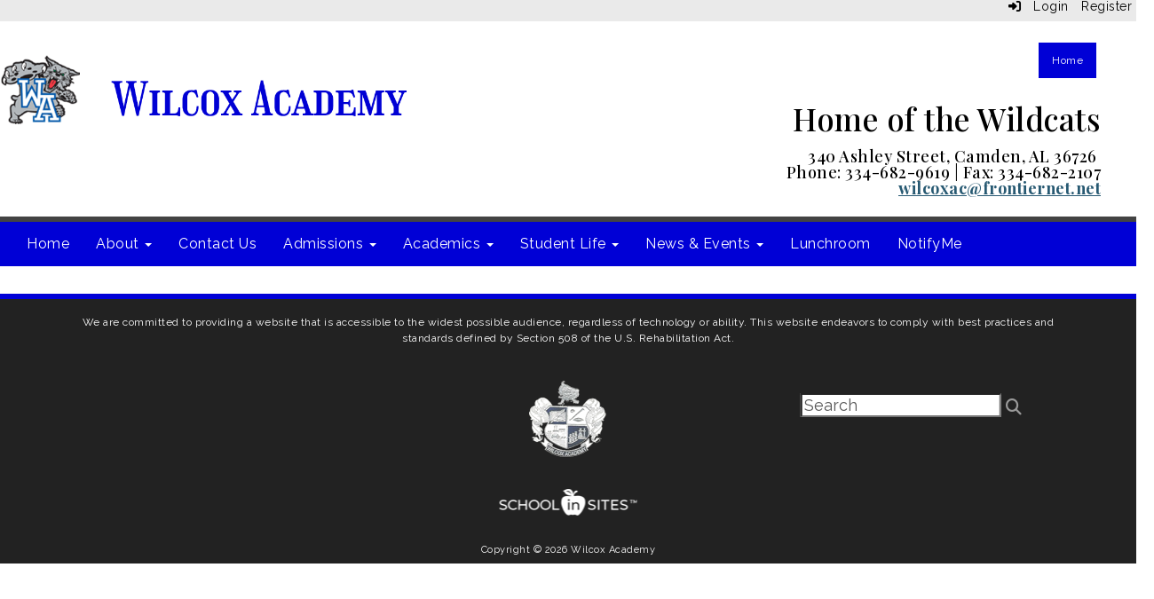

--- FILE ---
content_type: text/html; charset=utf-8
request_url: https://www.wilcoxacademy.com/tinypaws
body_size: 42168
content:

<!DOCTYPE html>
<html style="min-height: 100%" lang="en">
<head>
    <meta charset="utf-8" />
    <meta name="viewport" content="width=device-width, initial-scale=1.0" />
    
    
            <meta property="og:title" content="Tiny Paws" />
            <meta property="og:url" content="https://www.wilcoxacademy.com/tinypaws" />
            <meta property="og:type" content="website" />

            <link rel="icon" type="image/ico" href="https://content.schoolinsites.com/api/documents/e0a8333311314378ae11c65664d7f43b.ico" />

    <title>
        
    Tiny Paws

    </title>

    <link rel="stylesheet" href="/lib/bootstrap/dist/css/bootstrap.css" />
    <link rel="stylesheet" href="/lib/fontawesome6.4.2/css/fontawesome.min.css" />
    <link rel="stylesheet" href="/lib/fontawesome6.4.2/css/brands.min.css" />
    <link rel="stylesheet" href="/lib/fontawesome6.4.2/css/solid.min.css" />
    <link rel="stylesheet" href="/lib/fontawesome6.4.2/css/regular.min.css" />
    <link rel="stylesheet" href="/lib/fontawesome6.4.2/css/v4-shims.min.css" />

    <link rel="stylesheet" href="/css/animations.css" />
    <link rel="stylesheet" href="/css/common.css" />
    <link rel="stylesheet" href="/css/custom-icons.css?v=0nvJki9gQnLR8cy7OQ62gyocqslU3-0UC4caTS3-zns" />
    <link rel="stylesheet" href="/css/core/components.css?v=Vf-NAdeZjGYJj_koruCkkng_0snGh_WkiAEkx7MV1Fw" />
    <link rel="stylesheet" href="/css/core/dialog.css?v=1ZqiCMDGL9AayDJeEOQRt9Q0kxP5vn7z7uOhyK3OqBI" />
    <link rel="stylesheet" href="/css/toolbar.css?v=VwnbxHzktDLVXaVPyZXQYOir4v0G7gYmu2topYebOvo" />
    <link rel="stylesheet" href="/css/audioplayer.css?v=oOVrPQm5jqukq_n6Qusjiltm60L5DqgmllxnDadm5yc" />


    <!-- Load FullCalendar -->
    <script src='/lib/fullCalendarV6/moment/moment.min.js'></script>
    <script src="/lib/fullCalendarV6/index.global.min.js"></script>
    <script src="/lib/fullCalendarV6/moment/index.global.min.js"></script>

    
    <link rel="stylesheet" href="/css/jquery-ui/jquery-ui-1.13.2.css" />
    <link rel="stylesheet" href="/css/public.css?v=rwVB8ctwhKk5zO6mQUqPDn9fLsa6nSLJhsnTw1lodek" />


    <style name="site-css">
        @import url('https://fonts.googleapis.com/css?family=Raleway:200,400,600');
@import url('https://fonts.googleapis.com/css2?family=Roboto+Slab&display=swap');
@import url('https://fonts.googleapis.com/css2?family=Girassol&display=swap');
@import url('https://fonts.googleapis.com/css2?family=Goblin+One&display=swap');
@import url('https://fonts.googleapis.com/css2?family=Dancing+Script:wght@400;500;600;700&family=Goblin+One&display=swap');
@import url('https://fonts.googleapis.com/css2?family=Playfair+Display:ital,wght@0,400;0,500;0,600;0,700;0,800;0,900;1,400;1,500;1,600;1,700;1,800;1,900&display=swap');







/* focus visualization for ADA Compliance */
a:focus {outline: 2px dotted #666666 !important;} 

/*-------- Premium Template CSS --------*/ 
/* fonts */
body {background: #ffffff;  font-family: 'Raleway', Arial, Helvetica, "sans-serif"; font-size: 18px;color: #000000;font-weight: 500;letter-spacing: 0.5px;line-height: 1;margin-bottom: 10px; } 
h1,h2,h3,h4,h5,h6,.h1,.h2,.h3,.h4,.h5,.h6{font-family: 'Raleway', Arial, Helvetica, "sans-serif"; }

/* navigation menu */
.cs-header-navbar {font-family: 'Raleway', Arial, Helvetica, "sans-serif"; letter-spacing: 1px; font-size: 14px;background: #1A3D59;} 
.navbar-default {    border: none;    background-color: transparent;}
.navbar {  border-radius: 0; margin: 0;}
.navbar .navbar-default {margin-bottom: 0 } 
.nav > li > a {  font-family: color: #333;}
.navbar-default .navbar-nav > li > a { color: #fff; font-size: 16px;}
.navbar-default .navbar-nav > li > a:hover, .navbar-default .navbar-nav > li > a:focus {  color: #ccc;}
.navbar-default .navbar-nav > .open > a, .navbar-default .navbar-nav > .open > a:hover, .navbar-default .navbar-nav > .open > a:focus { color: #999; background-color: #100E4D;}
.navbar-default .navbar-brand {  color: #666;}
.navbar-default .navbar-nav .open .dropdown-menu > li > a {color: #777;background: #F2F2F2;}
.navbar-default .navbar-nav .open .dropdown-menu > li > a:hover, .navbar-default .navbar-nav .open .dropdown-menu > li > a:focus { color: #fff; background-color: #494949;} 
.navbar-default .navbar-nav > li > a:hover, .navbar-default .navbar-nav > li > a:focus {color: #fff !important; background-color: #494949 !important;} 
.nav-menu1 .nav a:link, .nav-menu1 .nav a:visited, .nav-menu1 .nav a:active {  background: #235277;margin: 1px 10px 1px 1px; font-size: 12px; letter-spacing: .5px;  padding-top: 10px;  padding-bottom: 10px; color:#ffffff;}
.nav-menu1 .nav > li > a:hover, .nav > li > a:focus { background-color:#666666; color:#ffffff; }  
.dropdown-menu {background-color: #eaeaea; color: #000;font-size: 16px;border-radius: 0px;}
.dropdown-menu > li > a:hover, .dropdown-menu > li > a:focus { color: #262626;text-decoration: none;background-color: #dcdcdc;  
-o-transition:.4s;
-ms-transition:.4s;
-moz-transition:.4s;
-webkit-transition:.4s; 
transition:.4s;}
.dropdown-menu > li > a {color: #000 !important;background-color:   #eaeaea !important;} 
.nav-menu1 .nav a:link, .nav-menu1 .nav a:visited, .nav-menu1 .nav a:active {background: #0000D6; color:#FFF;}
.navbar-default .navbar-nav > .open > a, .navbar-default .navbar-nav  > .open > a:hover, .navbar-default .navbar-nav  > .open > a:focus {color: #ffffff;  background-color: #11293c;} 
.navbar-default .navbar-nav > li > a:hover, .navbar-default .navbar-nav > li > a:focus {color: #fff; background:#000;}
.navbar-default .navbar-nav > li > a {color: #000; }
.navbar-default .navbar-nav > li > a:hover {color: #999; }
.navbar-default .navbar-nav .open .dropdown-menu > li > a {color: #999;} 
.cs-topmenu .navbar-default .navbar-nav > li > a {color: #fff; }
.cs-topmenu .navbar-submenu { color: #999; }
.navbar-submenu > li > a:link { 
    color: #000;
}
.navbar-nav .open .dropdown-menu {background-color: #eaeaea;}
.navbar-toggle {background-color: #fff;}

/* padding */ 
.cs-nopadding {padding: 0; margin: 0 -15px 0 0;}
.cs-row-nopadding > .content-widget > .content-layout > .row > div:not(:first-child){ padding: 0 !important }
.cs-row-nopadding > .content-widget > .content-layout > .row > div:not(:last-child){ padding: 0 !important }
.cs-padding5 {padding:9px;}
.cs-paddingright {padding:0;}
.cs-paddingheader {padding:8px 20px;}
.cs-paddingmenu {padding:8px 5px;}
.cs-padding10 {padding:10px;}
.cs-padding20 {padding:20px;}
.cs-padding30 {padding:50px;}
.cs-paddingsocial {padding:10px 40px;} 
.cs-paddinglogo {padding:30px 0;}
.cs-paddinggoogle {padding:0 0 0 90px;}
.cs-rightpadding {padding:0 30px 0 0;}
.cs-paddingaddress {padding:8px 40px 8px 10px; font-family: 'Playfair Display', 'Roboto Slab', serif;}

/* footer */
.cs-footer { background: #222;}
.copyright {color: #ffffff;padding:10px; font-size: 11px;}
.cs-footer-info { text-align: center;}

/* misc */ 
.search-field .fa-search {color: #999; }   
.search-field button, input, optgroup, select, textarea {width:auto;height:auto;} 
.cs-center { text-align:center;}
.cs-lineheight {height:6px;} 
.alert-info { background-color: #800000; border-color: #800000; color: #ffffff;}
.text-info {color: #000000;}
.alert-info { background-color: #eaeaea; border-color: #eaeaea; color: #000000;}
.text-muted {color: #575757;}
.fc-toolbar button {font-size: 11px;}
.cs-mottotext {font-family: 'Playfair Display', 'Roboto Slab', serif; font-size:35px;}
/* .cs-mottotext {font-family: Girassol, 'Roboto Slab', serif; font-size:35px;} */
.table-striped > tbody > tr:nth-of-type(2n+1) {background-color: #f9f9f9;color: #000;} 
.jumbotron, .jumbotron h1, .jumbotron .h1 {color: #000;}
@media (max-width: 1100px) {
.cs-navbar-1 .navbar-toggle.collapsed {
display: block;} 
.cs-navbar-1 .navbar-collapse.collapse {
display: none;}
}
}

/*toolbar */
.cs-toolbar {background: #eaeaea;} 
.cs-toolbar, .cs-toolbar a {background: #eaeaea; color: #4D4D4D; font-size:14px; color: #000000 !important;}

/* carousel */        
.cs-carousel-widget-title {font-size:20px;padding:5px; text-transform: uppercase;}
.cs-carousel-widget-description {padding:5px; font-size:14px;font-weight: normal;}
.cs-carousel-widget-link {color:#ffffff;padding:5px;font-weight: bold; }   
.bg-default .cs-carousel-widget-link a,   .bg-contrast .cs-carousel-widget-link a,  .bg-dark  .cs-carousel-widget-link a,  .bg-danger  .cs-carousel-widget-link a {color: #ffffff;}

/*-------- Site CSS --------*/
button, input, optgroup, select, textarea { border-radius: 0; }

/* header */
.cs-header { background: #ffffff;}

/* blue color preset */
.bg-default {background: #0000D6; color: #ffffff;}  
a.bg-default:hover, a.bg-default:focus {background: #0000D6; color: #ffffff;}  
.bg-contrast {background: #595959; color: #ffffff;} 
a.bg-contrast:hover, a.bg-default:focus {background: #595959; color: #ffffff;}
.bg-muted {background: #eaeaea; color: #000000;}
.bg-clean {background: #ffffff; color: #000000;}
.bg-dark {background: #222222; color: #ffffff;} 
a.bg-dark:hover, a.bg-default:focus {background: #222222; color: #ffffff;}
.bg-success {background: #1664AE; color: #ffffff;} 
a.bg-success:hover, a.bg-success:focus {background: #1664AE; color: #ffffff;} 
.bg-info {background: #c7e3fa; color: #000000;} 
a.bg-info:hover, a.bg-info:focus {background: #c7e3fa; color: #000000;} 
.bg-warning {background: #edf6fe; color: #000000;}  
a.bg-warning:hover, a.bg-warning:focus {background: #edf6fe; color: #000000;}  
.bg-danger {background: #434343; color: #ffffff;} 
a.bg-danger:hover, a.bg-danger:focus  {background: #434343; color: #ffffff;} 


/*-------- Beginning Color Adjustments --------*/

.panel-title a:link, .panel-title a:hover, .panel-title a:visited, .panel-title a:active {color: #000;}
.list-group a:link, .list-group a:hover, .list-group a:visited, .list-group a:active {color: #000;} 
.fc th, .fc td {color: inherit;}

/*-------- Default --------*/ 
.bg-default .h1, .bg-default .h2, .bg-default .h3, .bg-default .h4, .bg-default .h5, .bg-default .h6,
.bg-default h1, .bg-default h2,.bg-default h3, .bg-default h4, .bg-default h5, .bg-default h6 {color: #ffffff;}
.bg-default .panel-title a {color: #000;}
.bg-default a:link, .bg-default a:hover, .bg-default a:active, .bg-default a:visited {color: #ffffff;}
.bg-default .table-striped > tbody > tr:nth-of-type(2n+1) a:link {color: #000000;}
.bg-default .text-muted {color: #ffffff !important;}
.bg-default .fc-day-number {color: #ffffff;}
.bg-default .panel-title a {color: #000;}
.bg-default .list-group-item  a:link, .bg-default .list-group-item a:hover, .bg-default .list-group-item a:active, .bg-default .list-group-item a:visited {color: #000000;}
.bg-default .cs-carousel-widget-link a:link {color: #ffffff;} 
.bg-default .cs-card-carousel .title {color: #000000;} 
.bg-default .cs-card-horizontal2 .title {color: #000000;} 
.bg-default .fc-ltr .fc-basic-view .fc-day-top .fc-day-number {color: #fff;}
.bg-default .fc th {color: #fff;}
.bg-default .fc-list-heading a {color: #000;}

/*-------- Contrast --------*/ 
.bg-contrast .h1, .bg-contrast .h2, .bg-contrast .h3, .bg-contrast .h4, .bg-contrast .h5, .bg-contrast .h6,
.bg-contrast h1, .bg-contrast h2,.bg-contrast h3, .bg-contrast h4, .bg-contrast h5, .bg-contrast h6 {color: #ffffff;}
.bg-contrast .panel-title a {color: #000;}
.bg-contrast a:link, .bg-contrast a:hover, .bg-contrast a:active, .bg-contrast a:visited {color: #ffffff;}
.bg-contrast .table-striped > tbody > tr:nth-of-type(2n+1) a:link {color: #000000;}
.bg-contrast .text-muted {color: #ffffff !important;}
.bg-contrast .fc-day-number {color: #ffffff;}
.bg-contrast .panel-title a {color: #000;}
.bg-contrast .list-group-item  a:link, .bg-contrast .list-group-item a:hover, .bg-contrast .list-group-item a:active, .bg-contrast .list-group-item a:visited {color: #000000;}
.bg-contrast .cs-carousel-widget-link a:link {color: #ffffff;} 
.bg-contrast .cs-card-carousel .title {color: #000000;} 
.bg-contrast .cs-card-horizontal2 .title {color: #000000;} 
.bg-contrast .fc-ltr .fc-basic-view .fc-day-top .fc-day-number {color: #fff;}
.bg-contrast .fc th {color: #fff;}
.bg-contrast .fc-list-heading a {color: #000;}
 

/*-------- Dark --------*/ 
.bg-dark .h1, .bg-dark .h2, .bg-dark .h3, .bg-dark .h4, .bg-dark .h5, .bg-dark .h6,
.bg-dark h1, .bg-dark h2,.bg-dark h3, .bg-dark h4, .bg-dark h5, .bg-dark h6 {color: #ffffff;}
.bg-dark .panel-title a {color: #000;}
.bg-dark a:link, .bg-dark a:hover, .bg-dark a:active, .bg-dark a:visited {color: #ffffff;}
.bg-dark .table-striped > tbody > tr:nth-of-type(2n+1) a:link {color: #000000;}
.bg-dark .text-muted {color: #ffffff !important;}
.bg-dark .fc-day-number {color: #ffffff;}
.bg-dark .panel-title a {color: #000;}
.bg-dark .list-group-item  a:link, .bg-dark .list-group-item a:hover, .bg-dark .list-group-item a:active, .bg-dark .list-group-item a:visited {color: #000000;}
.bg-dark .cs-carousel-widget-link a:link {color: #ffffff;} 
.bg-dark .cs-card-carousel .title {color: #000000;} 
.bg-dark .cs-card-horizontal2 .title {color: #000000;} 
.bg-dark .fc-ltr .fc-basic-view .fc-day-top .fc-day-number {color: #fff;}
.bg-dark .fc th {color: #fff;}
.bg-dark .fc-list-heading a {color: #000;}

/*-------- Fancy --------*/ 
.bg-fancy .h1, .bg-fancy .h2, .bg-fancy .h3, .bg-fancy .h4, .bg-fancy .h5, .bg-fancy .h6,
.bg-fancy h1, .bg-fancy h2,.bg-fancy h3, .bg-fancy h4, .bg-fancy h5, .bg-fancy h6 {color: #ffffff;}
.bg-fancy .panel-title a {color: #000;}
.bg-fancy a:link, .bg-fancy a:hover, .bg-fancy a:active, .bg-fancy a:visited {color: #ffffff;}
.bg-fancy .table-striped > tbody > tr:nth-of-type(2n+1) a:link {color: #000000;}
.bg-fancy .text-muted {color: #ffffff !important;}
.bg-fancy .text-fancy {color: #ffffff !important;}
.bg-fancy .fc-day-number {color: #ffffff;}
.bg-fancy .panel-title a {color: #000;}
.bg-fancy .list-group-item  a:link, .bg-fancy .list-group-item a:hover, .bg-fancy .list-group-item a:active, .bg-fancy .list-group-item a:visited {color: #000000;}
.bg-fancy .cs-carousel-widget-link a:link {color: #ffffff;} 
.bg-fancy .cs-card-carousel .title {color: #000000;} 
.bg-fancy .cs-card-horizontal2 .title {color: #000000;} 
.bg-fancy .fc-ltr .fc-basic-view .fc-day-top .fc-day-number {color: #fff;}
.bg-fancy .fc th {color: #fff;}
.bg-fancy .fc-list-heading a {color: #000;}

/*-------- Danger --------*/ 
.bg-danger .h1, .bg-danger .h2, .bg-danger .h3, .bg-danger .h4, .bg-danger .h5, .bg-danger .h6,
.bg-danger h1, .bg-danger h2,.bg-danger h3, .bg-danger h4, .bg-danger h5, .bg-danger h6 {color: #ffffff;}
.bg-danger .panel-title a {color: #000;}
.bg-danger a:link, .bg-danger a:hover, .bg-danger a:active, .bg-danger a:visited {color: #ffffff;}
.bg-danger .table-striped > tbody > tr:nth-of-type(2n+1) a:link {color: #000000;}
.bg-danger .text-muted {color: #ffffff !important;}
.bg-danger .text-danger {color: #ffffff !important;}
.bg-danger .fc-day-number {color: #ffffff;}
.bg-danger .panel-title a {color: #000;}
.bg-danger .list-group-item  a:link, .bg-danger .list-group-item a:hover, .bg-danger .list-group-item a:active, .bg-danger .list-group-item a:visited {color: #000000;}
.bg-danger .cs-carousel-widget-link a:link {color: #ffffff;} 
.bg-danger .cs-card-carousel .title {color: #000000;} 
.bg-danger .cs-card-horizontal2 .title {color: #000000;} 
.bg-danger .fc-ltr .fc-basic-view .fc-day-top .fc-day-number {color: #fff;}
.bg-danger .fc th {color: #fff;}
.bg-danger .fc-list-heading a {color: #000;}

/*-------- Success --------*/ 
.bg-success .h1, .bg-success .h2, .bg-success .h3, .bg-success .h4, .bg-success .h5, .bg-success .h6,
.bg-success h1, .bg-success h2,.bg-success h3, .bg-success h4, .bg-success h5, .bg-success h6 {color: #ffffff;}
.bg-success .panel-title a {color: #000;}
.bg-success a:link, .bg-success a:hover, .bg-success a:active, .bg-success a:visited {color: #ffffff;}
.bg-success .table-striped > tbody > tr:nth-of-type(2n+1) a:link {color: #000000;}
.bg-success .text-muted {color: #ffffff !important;}
.bg-success .fc-day-number {color: #ffffff;}
.bg-success .panel-title a {color: #000;}
.bg-success .list-group-item  a:link, .bg-success .list-group-item a:hover, .bg-success .list-group-item a:active, .bg-success .list-group-item a:visited {color: #000000;}
.bg-success .cs-carousel-widget-link a:link {color: #ffffff;} 
.bg-success .cs-card-carousel .title {color: #000000;} 
.bg-success .cs-card-horizontal2 .title {color: #000000;} 
.bg-success .fc-ltr .fc-basic-view .fc-day-top .fc-day-number {color: #fff;}
.bg-success .fc th {color: #fff;}
.bg-success .fc-list-heading a {color: #000;}

/*-------- End Color Adjustments --------*/


.cs-whitelinks a:link, .cs-whitelinks a:hover, .cs-whitelinks a:active, .cs-whitelinks a:visited {color:#fff;}
.cs-blacklinks a:link, .cs-blacklinks a:hover, .cs-blacklinks a:active, .cs-blacklinks a:visited {color:#000;}

.bg-fancy {background: #000000 url(https://content.schoolinsites.com/api/documents/78898105beea462c8414063414d1ea00.jpg) repeat 0 0; color:#FFFFFF;}

.text-info {color:#144067;} 

.cs-calendar-widget .btn-default {padding: 6px; font-size: 11px;}
    </style>

    <style name="site-fonts">
        


    </style>

    <style name="site-colors">
        
    </style>

    



    <!-- load these scripts first -->
    

    
        <script src="https://code.jquery.com/jquery-3.5.1.min.js" integrity="sha256-9/aliU8dGd2tb6OSsuzixeV4y/faTqgFtohetphbbj0=" crossorigin="anonymous">
        </script>
<script>(window.jQuery||document.write("\u003Cscript src=\u0022/lib/jquery3.5.1/jquery.min.js\u0022 crossorigin=\u0022anonymous\u0022\u003E\u003C/script\u003E"));</script>
    

    <script>let __isMobile = window.matchMedia("only screen and (max-width: 760px)").matches;</script>

    <!-- Put JW Player scripts here for now.  TO DO: Update widget framework to allow for adding javascripts dependencies. -->
    <script src="/js/jwplayer/jwplayer.js"></script>
    <script>jwplayer.key = "e2ENuQrC9eoMFbWWNz3dxcI6mkbnbK5iF070aGKXo28=";</script>


    

    <script>
        window.setTimeout(function () { document.title = "Tiny Paws - Wilcox Academy"; }, 500);
    </script>

    

</head>
<body class="">

    
    <a class="skip-main" href="#maincontent">Skip to main content</a>
    





    <div class="cs-body cs-master-layout cs-master-layout-fullwidth csc-content-tree">
<div class="cs-toolbar clearfix">
    <div class="pull-left">
        <div></div>
    </div>
    <div class="pull-right text-right">
        <div>
<div class="csc-usertools">
    <ul class="csc-list-inline">
        <li class="csc-usertools-login">
            <a href="/sys/account/login">
                <i class="fa fa-sign-in"></i> &nbsp;
                Login
            </a>
        </li>
        <li class="csc-usertools-register">
            <a href="/sys/account/register">
                Register
            </a>
        </li>
    </ul>
</div>

</div>
    </div>
</div>

<header class="cs-header">
    <div class="cs-header-content">
        <div class=" content-zone csc-content-zone" name="header">
    


    <div class="content-node csc-content-node" style="padding-top:15px;padding-bottom:15px;">
        <div class="content-widget csc-content-widget" style="">
            
<div class="content-layout">
    <div class="row content-cell-group">
        <div class="col-sm-6">
            <div class=" content-zone csc-content-zone" name="cell-1">
    


    <div class="content-node csc-content-node" style="">
        <div class="content-widget csc-content-widget" style="">
            
<div class="content-layout">
    <div class="row content-cell-group">
        <div class="col-sm-9">
            <div class=" content-zone csc-content-zone" name="cell-2">
    


    <div class="content-node csc-content-node" style="">
        <div class="content-widget csc-content-widget" style="">
            
<div class="content-layout">
    <div class="row content-cell-group">
        <div class="col-sm-3">
            <div class=" content-zone csc-content-zone" name="cell-1">
    


    <div class="content-node csc-content-node" style="padding-top:15px;padding-right:None;padding-bottom:None;padding-left:None;border-width:None;border-style:None;border-color:#000000;border-radius:None;">
        <div class="content-widget csc-content-widget csc-force-center" style="">
            

    <div class="cs-image-widget">
        <a href="/" target="_self"><img src="https://content.schoolinsites.com/api/documents/5698e1e9fd814d7faf597ccc75f4c1e0.png" class="img-responsive" alt="Icon" title="Icon" style="border-radius: 0px;max-width: 100%;max-height: auto" /></a>
    </div>

        </div>
    </div>


</div>
        </div>
        <div class="col-sm-9">
            <div class=" content-zone csc-content-zone" name="cell-2">
    


    <div class="content-node csc-content-node" style="padding-top:30px;padding-right:None;padding-bottom:None;padding-left:None;border-width:None;border-style:None;border-color:#000000;border-radius:None;">
        <div class="content-widget csc-content-widget csc-force-center" style="">
            

    <div class="cs-image-widget">
        <a href="/" target="_self"><img src="https://content.schoolinsites.com/api/documents/4b30c68a4237459c8e0353b291a51a38.png" class="img-responsive" alt="Logo" title="Logo" style="border-radius: 0px;max-width: 100%;max-height: auto" /></a>
    </div>

        </div>
    </div>


</div>
        </div>
    </div>
</div>

        </div>
    </div>


</div>
        </div>
        <div class="col-sm-3">
            <div class=" content-zone csc-content-zone" name="cell-1">

</div>
        </div>
    </div>
</div>

        </div>
    </div>


</div>
        </div>
        <div class="col-sm-6">
            <div class=" content-zone csc-content-zone" name="cell-2">
    


    <div class="content-node csc-content-node cs-paddingheader nav-menu1" style="padding-top:None;padding-right:None;padding-bottom:None;padding-left:None;border-width:None;border-style:None;border-color:#000000;border-radius:None;">
        <div class="content-widget csc-content-widget csc-force-right" style="">
            



    <div class="navbar navbar-default cs-navbar-default " role="navigation" aria-labelledby="navMenuTitle_b56cd388391d404696c1d7253919a82c">
        <div class="navbar-header cs-navbar-header">
            <button class="navbar-toggle cs-navbar-toggle" type="button" id="navMenuButton_b56cd388391d404696c1d7253919a82c" data-toggle="collapse" data-target="#b56cd388391d404696c1d7253919a82c">
                <span id="navMenuTitle_b56cd388391d404696c1d7253919a82c" class="sr-only cs-text">Secondary Navigation Menu</span>
                <i class="fa fa-bars"></i>
            </button>
        </div>
        <div id="b56cd388391d404696c1d7253919a82c" class="collapse navbar-collapse cs-navbar-collapse">
            <ul class="navbar-nav nav scrollable-nav-menu cs-navbar-list">
                        <li><a class="cs-link cs-item-title" href="/" target="_self">Home</a></li>
            </ul>
        </div>
    </div>
<script type="text/javascript">
    $("#navMenuButton_b56cd388391d404696c1d7253919a82c").click(function () {
        $("i", this).toggleClass("fa-bars");
        $("i", this).toggleClass("fa-times");
    });
</script>
        </div>
    </div>

    


    <div class="content-node csc-content-node cs-paddingaddress cs-mottotext" style="">
        <div class="content-widget csc-content-widget" style="">
            <div class="cs-html-widget">
    <div style="text-align:right;">Home of the Wildcats</div>
</div>
        </div>
    </div>

    


    <div class="content-node csc-content-node cs-paddingaddress" style="padding-top:None;padding-right:None;padding-bottom:None;padding-left:None;border-width:None;border-style:None;border-color:#000000;border-radius:None;">
        <div class="content-widget csc-content-widget" style="">
            <div class="cs-html-widget">
    <div style="text-align:right;">340 Ashley Street, Camden, AL 36726<span style="color:#000000;">&nbsp;</span><br><span style="color:#000000;">Phone: 334-682-9619 | Fax: 334-682-2107<br></span><span style="color:#000000;"><a href="mailto:wilcoxac@frontiernet.net">wilcoxac@frontiernet.net</a><br></span></div>
</div>
        </div>
    </div>


</div>
        </div>
    </div>
</div>
        </div>
    </div>

    


    <div class="content-node csc-content-node bg-danger cs-lineheight" style="padding-top:0;padding-bottom:0;">
        <div class="content-widget csc-content-widget container" style="">
            
<div class="content-layout">
    <div class="row content-cell-group">
        <div class="col-sm-12">
            <div class=" content-zone csc-content-zone" name="cell-1">

</div>
        </div>
    </div>
</div>

        </div>
    </div>

    


    <div class="content-node csc-content-node bg-default cs-topmenu" style="padding-top:None;padding-right:None;padding-bottom:None;padding-left:None;border-width:None;border-style:None;border-color:#000000;border-radius:None;">
        <div class="content-widget csc-content-widget" style="">
            



    <div class="navbar navbar-default cs-navbar-default " role="navigation" aria-labelledby="navMenuTitle_efce2a943f464e388f1d10fb5c929e98">
        <div class="navbar-header cs-navbar-header">
            <button class="navbar-toggle cs-navbar-toggle" type="button" id="navMenuButton_efce2a943f464e388f1d10fb5c929e98" data-toggle="collapse" data-target="#efce2a943f464e388f1d10fb5c929e98">
                <span id="navMenuTitle_efce2a943f464e388f1d10fb5c929e98" class="sr-only cs-text">Main Navigation Menu</span>
                <i class="fa fa-bars"></i>
            </button>
        </div>
        <div id="efce2a943f464e388f1d10fb5c929e98" class="collapse navbar-collapse cs-navbar-collapse">
            <ul class="navbar-nav nav scrollable-nav-menu cs-navbar-list">
                        <li><a class="cs-link cs-item-title" href="/" target="_self">Home</a></li>
                        <li class="cs-navbar cs-navbar-item">
                            <a class="dropdown-toggle cs-link cs-item-title" href="#" data-toggle="dropdown">
                                About
                                <b class="caret"></b>
                            </a>
                            <ul class="dropdown-menu cs-navbar-submenu cs-navbar-item-submenu">
                                        <li><a class="cs-link cs-item-title" href="/mission" target="_self">Our Mission</a></li>
                                        <li><a class="cs-link cs-item-title" href="/beliefs" target="_self">Our Beliefs</a></li>
                                        <li><a class="cs-link cs-item-title" href="/accreditation" target="_self">Our Accreditation</a></li>
                                        <li><a class="cs-link cs-item-title" href="/about" target="_blank">Nondiscrimination Statement</a></li>
                                        <li><a class="cs-link cs-item-title" href="/facultystaff" target="_self">Faculty &amp; Staff</a></li>
                                        <li><a class="cs-link cs-item-title" href="/boardoftrustees" target="_self">Board of Trustees</a></li>
                                        <li><a class="cs-link cs-item-title" href="/principalcorner" target="_self">Principal&#x27;s Corner</a></li>
                                        <li><a class="cs-link cs-item-title" href="/counselorcorner" target="_self">Counselor&#x27;s Corner</a></li>
                                        <li><a class="cs-link cs-item-title" href="/pta" target="_self">PTA</a></li>
                                        <li><a class="cs-link cs-item-title" href="https://aisaonline.org/" target="_blank">AISA</a></li>
                            </ul>
                        </li>
                        <li><a class="cs-link cs-item-title" href="/contact" target="_self">Contact Us</a></li>
                        <li class="cs-navbar cs-navbar-item">
                            <a class="dropdown-toggle cs-link cs-item-title" href="#" data-toggle="dropdown">
                                Admissions
                                <b class="caret"></b>
                            </a>
                            <ul class="dropdown-menu cs-navbar-submenu cs-navbar-item-submenu">
                                        <li><a class="cs-link cs-item-title" href="/admissionsprocess" target="_self">Admissions Process</a></li>
                                        <li><a class="cs-link cs-item-title" href="/requesttour" target="_self">Request a Tour</a></li>
                            </ul>
                        </li>
                        <li class="cs-navbar cs-navbar-item">
                            <a class="dropdown-toggle cs-link cs-item-title" href="#" data-toggle="dropdown">
                                Academics
                                <b class="caret"></b>
                            </a>
                            <ul class="dropdown-menu cs-navbar-submenu cs-navbar-item-submenu">
                                        <li><a class="cs-link cs-item-title" href="https://igradeplus.com/index.jsp" target="_blank">iGradePlus</a></li>
                                        <li><a class="cs-link cs-item-title" href="/classschedule" target="_self">Class Schedule</a></li>
                                        <li><a class="cs-link cs-item-title" href="/library" target="_self">Library</a></li>
                                        <li><a class="cs-link cs-item-title" href="/handbook" target="_self">Student Handbook</a></li>
                                        <li><a class="cs-link cs-item-title" href="/helpfullinks" target="_self">Helpful Links</a></li>
                                        <li><a class="cs-link cs-item-title" href="/supplylists" target="_self">Supply Lists</a></li>
                            </ul>
                        </li>
                        <li class="cs-navbar cs-navbar-item">
                            <a class="dropdown-toggle cs-link cs-item-title" href="#" data-toggle="dropdown">
                                Student Life
                                <b class="caret"></b>
                            </a>
                            <ul class="dropdown-menu cs-navbar-submenu cs-navbar-item-submenu">
                                        <li><a class="cs-link cs-item-title" href="/clubs" target="_self">Clubs</a></li>
                                        <li><a class="cs-link cs-item-title" href="/chapel" target="_self">Chapel</a></li>
                                        <li><a class="cs-link cs-item-title" href="/athletics" target="_self">Athletics</a></li>
                            </ul>
                        </li>
                        <li class="cs-navbar cs-navbar-item">
                            <a class="dropdown-toggle cs-link cs-item-title" href="#" data-toggle="dropdown">
                                News &amp; Events
                                <b class="caret"></b>
                            </a>
                            <ul class="dropdown-menu cs-navbar-submenu cs-navbar-item-submenu">
                                        <li><a class="cs-link cs-item-title" href="/pawprints" target="_self">Paw Prints</a></li>
                                        <li><a class="cs-link cs-item-title" href="/calendar" target="_self">Calendar</a></li>
                                        <li><a class="cs-link cs-item-title" href="/events" target="_self">Events</a></li>
                                        <li><a class="cs-link cs-item-title" href="/fundraisers" target="_self">Fundraisers</a></li>
                                        <li><a class="cs-link cs-item-title" href="/wadeerhunt" target="_self">WA Deer Hunt</a></li>
                            </ul>
                        </li>
                        <li><a class="cs-link cs-item-title" href="https://www.ezschoolapps.com" target="_blank">Lunchroom</a></li>
                        <li><a class="cs-link cs-item-title" href="/sys/notifyme/start" target="_self">NotifyMe</a></li>
            </ul>
        </div>
    </div>
<script type="text/javascript">
    $("#navMenuButton_efce2a943f464e388f1d10fb5c929e98").click(function () {
        $("i", this).toggleClass("fa-bars");
        $("i", this).toggleClass("fa-times");
    });
</script>
        </div>
    </div>


</div>
    </div>
</header>

<div class="cs-page-bg">
    <div class="cs-page">
        <div class="cs-page-layout cs-page-layout-1">
            <div class="cs-page-content">
                <div class="page-content cs-main-content csc-content-tree" id="maincontent" role="main"><div class=" content-zone csc-content-zone" name="body">
    


    <div class="content-node csc-content-node" style="padding-top:15px;padding-bottom:15px;">
        <div class="content-widget csc-content-widget container" style="">
            
<div class="content-layout">
    <div class="row content-cell-group">
        <div class="col-sm-4">
            <div class=" content-zone csc-content-zone" name="cell-1">

</div>
        </div>
        <div class="col-sm-4">
            <div class=" content-zone csc-content-zone" name="cell-2">

</div>
        </div>
        <div class="col-sm-4">
            <div class=" content-zone csc-content-zone" name="cell-3">

</div>
        </div>
    </div>
</div>

        </div>
    </div>


</div></div>
            </div>
        </div>
    </div>
</div>

<footer class="cs-footer">
    <div class="cs-footer-content">
        <div class=" content-zone csc-content-zone" name="footer">
    


    <div class="content-node csc-content-node bg-default cs-lineheight" style="padding-top:0;padding-bottom:0;">
        <div class="content-widget csc-content-widget container" style="">
            
<div class="content-layout">
    <div class="row content-cell-group">
        <div class="col-sm-12">
            <div class=" content-zone csc-content-zone" name="cell-1">

</div>
        </div>
    </div>
</div>

        </div>
    </div>

    


    <div class="content-node csc-content-node" style="padding-top:15px;padding-bottom:15px;">
        <div class="content-widget csc-content-widget container" style="">
            
<div class="content-layout">
    <div class="row content-cell-group">
        <div class="col-sm-12">
            <div class=" content-zone csc-content-zone" name="cell-1">
    


    <div class="content-node csc-content-node" style="padding-top:None;padding-right:None;padding-bottom:None;padding-left:None;border-width:None;border-style:None;border-color:#000000;border-radius:None;">
        <div class="content-widget csc-content-widget" style="">
            <div class="cs-html-widget">
    <p style="text-align:center;"><span style="font-size:12px;color:#ffffff;">We are committed to providing a website that is accessible to the widest possible audience, regardless of technology or ability. This website endeavors to comply with best practices and standards defined by Section 508 of the U.S. Rehabilitation Act.
</span></p>
</div>
        </div>
    </div>


</div>
        </div>
    </div>
</div>

        </div>
    </div>

    


    <div class="content-node csc-content-node" style="padding-top:15px;padding-bottom:15px;">
        <div class="content-widget csc-content-widget container" style="">
            
<div class="content-layout">
    <div class="row content-cell-group">
        <div class="col-sm-4">
            <div class=" content-zone csc-content-zone" name="cell-1">
    


    <div class="content-node csc-content-node" style="padding-top:15px;padding-bottom:15px;">
        <div class="content-widget csc-content-widget csc-force-center" style="">
            <googletranslate> 

<div id='google_translate_element'></div>
<script>
        function googleTranslateElementInit()
        {
            new google.translate.TranslateElement({
                pageLanguage: 'en',
                includedLanguages: 'ar,hy,bg,zh-CN,zh-TW,hr,cs,da,nl,fil,fi,fr,de,el,haw,he,hi,hu,is,id,ga,it,ja,kk,ko,la,mi,my,no,fa,pl,pt,ro,ru,sr,sl,so,es,sv,th,tr,uk,ur,vi,cy,yi',
                autoDisplay: false,
                layout: google.translate.TranslateElement.InlineLayout.SIMPLE
            }, 'google_translate_element');

            function changeGoogleStyles() {
                if($('.goog-te-menu-frame').contents().find('.goog-te-menu2').length) {
                    $('.goog-te-menu-frame').contents().find('.goog-te-menu2').css({
                        'max-width':'100%',
                        'overflow-x':'auto',
                        'box-sizing':'border-box',
                        'height':'auto'
                    });
                } else {
                    setTimeout(changeGoogleStyles, 50);
                }
                $('.goog-te-gadget-simple > span > a > span').first().css('color', 'black' );
                $('.goog-te-gadget-simple > span > a > span').first().css('background-color', 'white' );
            }
            function customGoogleTranslateBehaviour() {
                $('.goog-te-gadget-simple').on('click', function(e) {
                    e.preventDefault();
                });
            }
            changeGoogleStyles();
            customGoogleTranslateBehaviour();
        }
</script>
<script src='//translate.google.com/translate_a/element.js?cb=googleTranslateElementInit'></script>
</googletranslate>
<style>
    .goog-te-banner-frame.skiptranslate {
        display: none !important;
    }

    .goog-te-menu-frame {
        max-width: 100% !important;
    }

    .goog-te-menu2 {
        max-width: 100% !important;
        overflow-x: scroll !important;
        box-sizing: border-box !important;
        height: auto !important;
    }
</style>
        </div>
    </div>


</div>
        </div>
        <div class="col-sm-4">
            <div class=" content-zone csc-content-zone" name="cell-2">
    


    <div class="content-node csc-content-node" style="padding-top:None;padding-right:None;padding-bottom:None;padding-left:None;border-width:None;border-style:None;border-color:#000000;border-radius:None;">
        <div class="content-widget csc-content-widget csc-force-center" style="">
            

    <div class="cs-image-widget">
        <a href="/" target="_self"><img src="https://content.schoolinsites.com/api/documents/1f4a7676b2cb40089ed0ae6e3340cc37.png" class="img-responsive" alt="Logo3" title="Logo3" style="border-radius: 0px;max-width: 100%;max-height: auto" /></a>
    </div>

        </div>
    </div>


</div>
        </div>
        <div class="col-sm-4">
            <div class=" content-zone csc-content-zone" name="cell-3">
    


    <div class="content-node csc-content-node" style="padding-top:15px;padding-bottom:15px;">
        <div class="content-widget csc-content-widget csc-force-center" style="">
            
<div class="search-field search-field-lucene  " data-module="widgets/search">
    <label for="q" class="hidden-sc">Search</label>
    <input id="q" type="text" name="searchInput" placeholder="Search" />
    <i name="searchGo" class="fa fa-search"></i>
</div>

        </div>
    </div>


</div>
        </div>
    </div>
</div>

        </div>
    </div>

    


    <div class="content-node csc-content-node" style="padding-top:15px;padding-right:None;padding-bottom:15px;padding-left:None;border-width:None;border-style:None;border-color:#000000;border-radius:None;">
        <div class="content-widget csc-content-widget csc-force-center" style="">
            

    <div class="cs-image-widget">
        <a href="https://www.schoolinsites.com/" target="_blank"><img src="https://content.schoolinsites.com/api/documents/1536a33f166240af9c3ef504396bff37.png" class="img-responsive" alt="SCHOOLinSITES" title="SCHOOLinSITES" style="border-radius: 0px;max-width: 100%;max-height: auto" /></a>
    </div>

        </div>
    </div>


</div>
    </div>
    <div class="cs-footer-info">
        <div class="copyright">Copyright &copy; 2026 Wilcox Academy
</div>
    </div>
</footer>    </div>








<script>
    $(document).ready(function () {
    });
</script>



    

    
        <script src="https://maxcdn.bootstrapcdn.com/bootstrap/3.3.5/js/bootstrap.min.js" integrity="sha384-pPttEvTHTuUJ9L2kCoMnNqCRcaMPMVMsWVO+RLaaaYDmfSP5//dP6eKRusbPcqhZ" crossorigin="anonymous">
        </script>
<script>(window.jQuery.fn.modal||document.write("\u003Cscript src=\u0022/lib/bootstrap/dist/js/bootstrap.min.js\u0022 crossorigin=\u0022anonymous\u0022\u003E\u003C/script\u003E"));</script>
    

    <script src="/js/site.js?v=SkBRGN1zKlr7I0XLYBhUxqVMJLRNhIC9PVzm86RqF18"></script>

    <!-- MVC View Scripts-->
    
    <script src="/js/jquery-ui/jquery-ui-1.13.2.min.js"></script>
    <script src="/js/jquery-ui/jquery.ui.touch-punch.js"></script>
    <script src="/js/content.js?v=RFt2nsbRsk7ODh7fPKmVZRIRORp7F8xv1QG4MWVMed8"></script>


    



    <!-- Site Components: Render after MVC View Scripts -->
    <script src="/js/dialog.js?v=U7x_P-RGJm34ojdh0-PjAyhUrO4K1c6FUIthBHbRHag"></script>
    <script src="/js/toolbar.js?v=yA54fWzDkZnO2v4n0iJHqYZSPjpMOvJUc9HZIYnmthA"></script>
    <script src="/js/siteform.js?v=OIo5tXKXkmF1uzC1k8prQNvijeHmO47G-G1lL8Jr2pI"></script>

    <!-- Require Js -->
    <script src="/lib/requirejs/require.js" data-main="/js/app001"></script>

</body>
</html>
